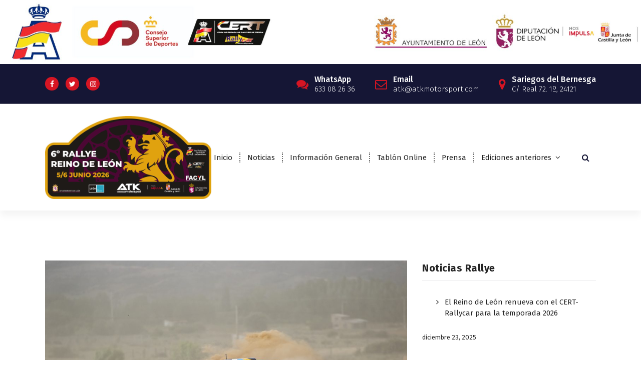

--- FILE ---
content_type: text/css
request_url: https://usercontent.one/wp/www.rallyereinodeleon.com/wp-content/uploads/elementor/css/post-12.css?ver=1715024312
body_size: 92
content:
.elementor-12 .elementor-element.elementor-element-c084f6a{--display:flex;--flex-direction:row;--container-widget-width:initial;--container-widget-height:100%;--container-widget-flex-grow:1;--container-widget-align-self:stretch;--gap:0px 0px;--background-transition:0.3s;}.elementor-12 .elementor-element.elementor-element-286e9f7{--display:flex;--flex-direction:column;--container-widget-width:100%;--container-widget-height:initial;--container-widget-flex-grow:0;--container-widget-align-self:initial;--background-transition:0.3s;}.elementor-12 .elementor-element.elementor-element-9b2d26e{--display:flex;--flex-direction:column;--container-widget-width:100%;--container-widget-height:initial;--container-widget-flex-grow:0;--container-widget-align-self:initial;--background-transition:0.3s;}.elementor-12 .elementor-element.elementor-element-442f3ef{--display:flex;--background-transition:0.3s;}@media(min-width:768px){.elementor-12 .elementor-element.elementor-element-286e9f7{--width:50%;}.elementor-12 .elementor-element.elementor-element-9b2d26e{--width:50%;}}